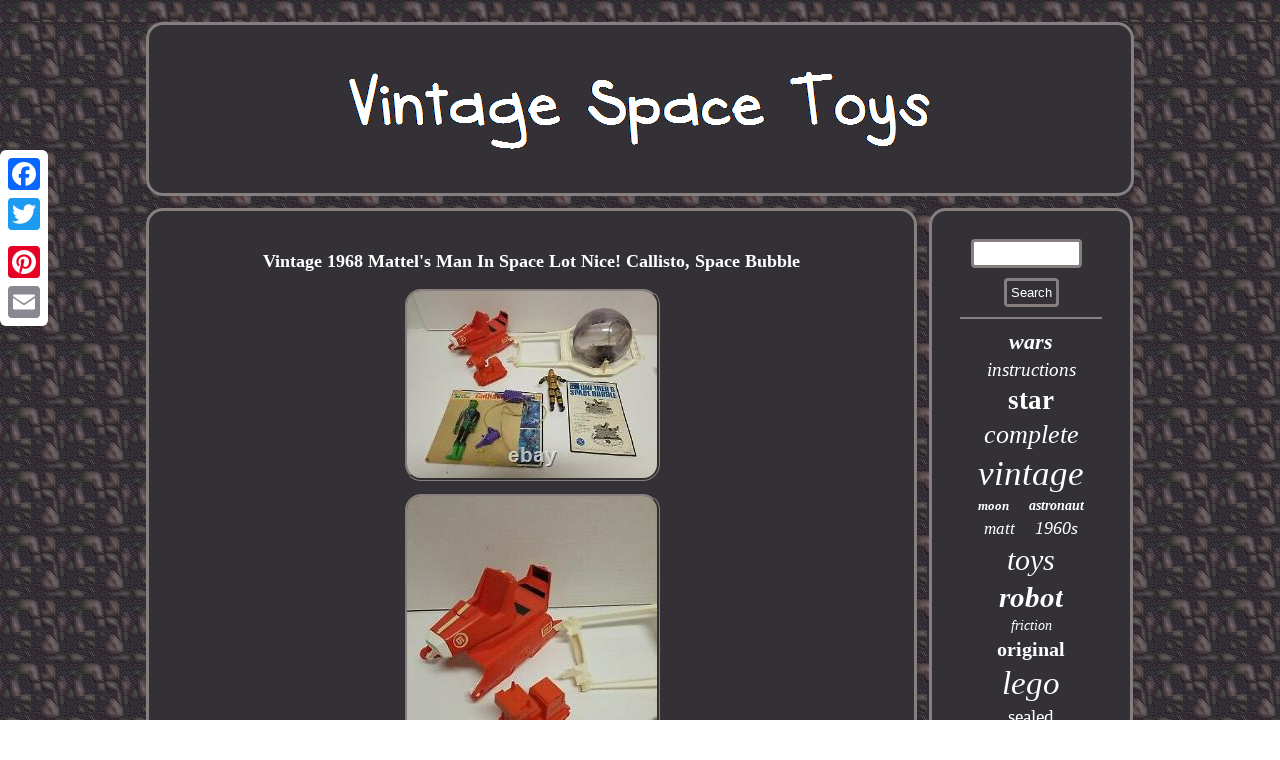

--- FILE ---
content_type: text/html
request_url: https://classicspacegames.com/vintage-1968-mattel-s-man-in-space-lot-nice-callisto-space-bubble.html
body_size: 3250
content:
<!DOCTYPE html>


 	

 <html>


 

<HEAD> 
<LINK rel="stylesheet" type="text/css" href="https://classicspacegames.com/jaqery.css"/>	 
 



 <script type="text/javascript">var a2a_config = a2a_config || {};a2a_config.no_3p = 1;</script> 		 <script async src="//static.addtoany.com/menu/page.js" type="text/javascript"></script><SCRIPT async type="text/javascript" src="//static.addtoany.com/menu/page.js"></SCRIPT><SCRIPT async type="text/javascript" src="//static.addtoany.com/menu/page.js"></SCRIPT>  
	   
<SCRIPT src="https://classicspacegames.com/lqav.js" type="text/javascript" async></SCRIPT>

<title>Vintage 1968 Mattel's Man In Space Lot Nice! Callisto, Space Bubble</title> 
<meta name="viewport" content="width=device-width, initial-scale=1"/>	


<script type="text/javascript" src="https://classicspacegames.com/xwul.js" async></script>  

<meta http-equiv="content-type" content="text/html; charset=UTF-8"/>


</HEAD>
	
  
<body>
 

  <div class="a2a_kit a2a_kit_size_32 a2a_floating_style a2a_vertical_style" style="left:0px; top:150px;">	
 
<a class="a2a_button_facebook"></a> 

<a class="a2a_button_twitter"></a> 	 <a class="a2a_button_google_plus"></a>  
 
<a class="a2a_button_pinterest"></a>   
 <a class="a2a_button_email"></a>     
 </div>	
	<div id="deqe"> 	  
<div id="hididufiq"> 
 
<a href="https://classicspacegames.com/">  
   <img alt="Vintage Space Toys" src="https://classicspacegames.com/vintage-space-toys.gif"/>
</a>	
 	</div> 
<div id="facot">     <div id="keme">	

   <div id="tycygo"></div>

	   <h1 class="[base64]">Vintage 1968 Mattel's Man In Space Lot Nice! Callisto, Space Bubble
 </h1> 

 <img class="tkd72l2k" src="https://classicspacegames.com/pictures/Vintage-1968-Mattel-s-Man-In-Space-Lot-Nice-Callisto-Space-Bubble-01-py.jpg" title="Vintage 1968 Mattel's Man In Space Lot Nice! Callisto, Space Bubble" alt="Vintage 1968 Mattel's Man In Space Lot Nice! Callisto, Space Bubble"/>  <br/>
 <img class="tkd72l2k" src="https://classicspacegames.com/pictures/Vintage-1968-Mattel-s-Man-In-Space-Lot-Nice-Callisto-Space-Bubble-02-ji.jpg" title="Vintage 1968 Mattel's Man In Space Lot Nice! Callisto, Space Bubble" alt="Vintage 1968 Mattel's Man In Space Lot Nice! Callisto, Space Bubble"/>	
	 <br/>	 	
<img class="tkd72l2k" src="https://classicspacegames.com/pictures/Vintage-1968-Mattel-s-Man-In-Space-Lot-Nice-Callisto-Space-Bubble-03-ch.jpg" title="Vintage 1968 Mattel's Man In Space Lot Nice! Callisto, Space Bubble" alt="Vintage 1968 Mattel's Man In Space Lot Nice! Callisto, Space Bubble"/>  <br/>  
    <img class="tkd72l2k" src="https://classicspacegames.com/pictures/Vintage-1968-Mattel-s-Man-In-Space-Lot-Nice-Callisto-Space-Bubble-04-tkhn.jpg" title="Vintage 1968 Mattel's Man In Space Lot Nice! Callisto, Space Bubble" alt="Vintage 1968 Mattel's Man In Space Lot Nice! Callisto, Space Bubble"/> 

 <br/> <img class="tkd72l2k" src="https://classicspacegames.com/pictures/Vintage-1968-Mattel-s-Man-In-Space-Lot-Nice-Callisto-Space-Bubble-05-drl.jpg" title="Vintage 1968 Mattel's Man In Space Lot Nice! Callisto, Space Bubble" alt="Vintage 1968 Mattel's Man In Space Lot Nice! Callisto, Space Bubble"/>   
<br/> 
 
	<img class="tkd72l2k" src="https://classicspacegames.com/pictures/Vintage-1968-Mattel-s-Man-In-Space-Lot-Nice-Callisto-Space-Bubble-06-pbbe.jpg" title="Vintage 1968 Mattel's Man In Space Lot Nice! Callisto, Space Bubble" alt="Vintage 1968 Mattel's Man In Space Lot Nice! Callisto, Space Bubble"/> <br/>

 	 <img class="tkd72l2k" src="https://classicspacegames.com/pictures/Vintage-1968-Mattel-s-Man-In-Space-Lot-Nice-Callisto-Space-Bubble-07-mcf.jpg" title="Vintage 1968 Mattel's Man In Space Lot Nice! Callisto, Space Bubble" alt="Vintage 1968 Mattel's Man In Space Lot Nice! Callisto, Space Bubble"/> 
 
<br/><img class="tkd72l2k" src="https://classicspacegames.com/pictures/Vintage-1968-Mattel-s-Man-In-Space-Lot-Nice-Callisto-Space-Bubble-08-ff.jpg" title="Vintage 1968 Mattel's Man In Space Lot Nice! Callisto, Space Bubble" alt="Vintage 1968 Mattel's Man In Space Lot Nice! Callisto, Space Bubble"/>
   	<br/>	 	<img class="tkd72l2k" src="https://classicspacegames.com/pictures/Vintage-1968-Mattel-s-Man-In-Space-Lot-Nice-Callisto-Space-Bubble-09-aeq.jpg" title="Vintage 1968 Mattel's Man In Space Lot Nice! Callisto, Space Bubble" alt="Vintage 1968 Mattel's Man In Space Lot Nice! Callisto, Space Bubble"/> 

 
<br/> 
  
    <br/> <img class="tkd72l2k" src="https://classicspacegames.com/wokog.gif" title="Vintage 1968 Mattel's Man In Space Lot Nice! Callisto, Space Bubble" alt="Vintage 1968 Mattel's Man In Space Lot Nice! Callisto, Space Bubble"/>	
<br/>
    Vintage 1968 Mattel's Man In Space Lot Nice! Nothing appears broken, the Uni-tred is missing treds. Please check all photos carefully to make sure condition and contents meet your expectations.	<p> Please check out our other items. This item is in the category "Toys & Hobbies\Robots, Monsters & Space Toys\Space Toys\Pre-1970".	
	</p><p>  		  The seller is "popculturecomicspgh" and is located in this country: US. This item can be shipped to United States, Canada, United Kingdom, Denmark, Romania, Slovakia, Bulgaria, Czech Republic, Finland, Hungary, Latvia, Lithuania, Malta, Estonia, Australia, Greece, Portugal, Cyprus, Slovenia, Japan, China, Sweden, South Korea, Indonesia, Taiwan, South Africa, Belgium, France, Hong Kong, Ireland, Netherlands, Poland, Spain, Italy, Germany, Austria, Bahamas, Israel, Mexico, New Zealand, Philippines, Singapore, Switzerland, Norway, Saudi Arabia, United Arab Emirates, Qatar, Kuwait, Bahrain, Republic of Croatia, Malaysia, Chile, Colombia, Costa Rica, Panama, Trinidad and Tobago, Guatemala, Honduras, Jamaica, Antigua and Barbuda, Aruba, Belize, Dominica, Grenada, Saint Kitts-Nevis, Saint Lucia, Montserrat, Turks and Caicos Islands, Barbados, Bangladesh, Bermuda, Brunei Darussalam, Bolivia, Egypt, French Guiana, Guernsey, Gibraltar, Guadeloupe, Iceland, Jersey, Jordan, Cambodia, Cayman Islands, Liechtenstein, Sri Lanka, Luxembourg, Monaco, Macau, Martinique, Maldives, Nicaragua, Oman, Pakistan, Paraguay, Reunion, Dominican Republic, El Salvador.
<ul>

 
<li>Brand: Mattel</li>
<li>Year: 1968</li>
  </ul>


</p>	    
 <br/>   <img class="tkd72l2k" src="https://classicspacegames.com/wokog.gif" title="Vintage 1968 Mattel's Man In Space Lot Nice! Callisto, Space Bubble" alt="Vintage 1968 Mattel's Man In Space Lot Nice! Callisto, Space Bubble"/>	<br/>
   
 <div  class="a2a_kit" style="margin:10px auto 0px auto">


 	    <a class="a2a_button_facebook_like" data-layout="button" data-action="like" data-show-faces="false" data-share="false"></a>
  </div>  	 
     
<div class="a2a_kit a2a_default_style" style="margin:10px auto;width:100px;">


	   <a class="a2a_button_facebook"></a>
  	

<a class="a2a_button_twitter"></a>  	 
<a class="a2a_button_google_plus"></a> 
  

 <a class="a2a_button_pinterest"></a>
 
 <a class="a2a_button_email"></a>    </div>

 
 
	
<hr/> 
	</div> 
	 
	<div id="cujyg">	 

<div id="bygeni">
	  	 
	
	<hr/>
	
</div><div id="hixoma"></div>
 
 <div id="lugy">

	<a style="font-family:Geneva;font-size:22px;font-weight:bold;font-style:italic;text-decoration:none" href="https://classicspacegames.com/t/wars.html">wars</a><a style="font-family:Impact;font-size:19px;font-weight:lighter;font-style:oblique;text-decoration:none" href="https://classicspacegames.com/t/instructions.html">instructions</a><a style="font-family:Zap Chance;font-size:27px;font-weight:bold;font-style:normal;text-decoration:none" href="https://classicspacegames.com/t/star.html">star</a><a style="font-family:Monotype.com;font-size:26px;font-weight:lighter;font-style:oblique;text-decoration:none" href="https://classicspacegames.com/t/complete.html">complete</a><a style="font-family:DawnCastle;font-size:35px;font-weight:lighter;font-style:italic;text-decoration:none" href="https://classicspacegames.com/t/vintage.html">vintage</a><a style="font-family:Verdana;font-size:13px;font-weight:bolder;font-style:italic;text-decoration:none" href="https://classicspacegames.com/t/moon.html">moon</a><a style="font-family:Century Gothic;font-size:14px;font-weight:bolder;font-style:italic;text-decoration:none" href="https://classicspacegames.com/t/astronaut.html">astronaut</a><a style="font-family:Univers Condensed;font-size:17px;font-weight:lighter;font-style:italic;text-decoration:none" href="https://classicspacegames.com/t/matt.html">matt</a><a style="font-family:Garamond;font-size:18px;font-weight:lighter;font-style:oblique;text-decoration:none" href="https://classicspacegames.com/t/1960s.html">1960s</a><a style="font-family:Impact;font-size:30px;font-weight:lighter;font-style:italic;text-decoration:none" href="https://classicspacegames.com/t/toys.html">toys</a><a style="font-family:Matura MT Script Capitals;font-size:29px;font-weight:bold;font-style:oblique;text-decoration:none" href="https://classicspacegames.com/t/robot.html">robot</a><a style="font-family:Trebuchet MS;font-size:14px;font-weight:normal;font-style:italic;text-decoration:none" href="https://classicspacegames.com/t/friction.html">friction</a><a style="font-family:Expo;font-size:20px;font-weight:bolder;font-style:normal;text-decoration:none" href="https://classicspacegames.com/t/original.html">original</a><a style="font-family:Times New Roman;font-size:33px;font-weight:lighter;font-style:oblique;text-decoration:none" href="https://classicspacegames.com/t/lego.html">lego</a><a style="font-family:Footlight MT Light;font-size:19px;font-weight:normal;font-style:normal;text-decoration:none" href="https://classicspacegames.com/t/sealed.html">sealed</a><a style="font-family:Arial;font-size:34px;font-weight:bold;font-style:normal;text-decoration:none" href="https://classicspacegames.com/t/space.html">space</a><a style="font-family:DawnCastle;font-size:11px;font-weight:bold;font-style:italic;text-decoration:none" href="https://classicspacegames.com/t/litho.html">litho</a><a style="font-family:Times;font-size:24px;font-weight:lighter;font-style:normal;text-decoration:none" href="https://classicspacegames.com/t/ship.html">ship</a><a style="font-family:Carleton ;font-size:23px;font-weight:normal;font-style:italic;text-decoration:none" href="https://classicspacegames.com/t/operated.html">operated</a><a style="font-family:Albertus Medium;font-size:12px;font-weight:bold;font-style:oblique;text-decoration:none" href="https://classicspacegames.com/t/major.html">major</a><a style="font-family:Aapex;font-size:28px;font-weight:normal;font-style:italic;text-decoration:none" href="https://classicspacegames.com/t/battery.html">battery</a><a style="font-family:Matura MT Script Capitals;font-size:18px;font-weight:bolder;font-style:italic;text-decoration:none" href="https://classicspacegames.com/t/mattel.html">mattel</a><a style="font-family:MS LineDraw;font-size:25px;font-weight:lighter;font-style:normal;text-decoration:none" href="https://classicspacegames.com/t/rocket.html">rocket</a><a style="font-family:Courier;font-size:11px;font-weight:normal;font-style:italic;text-decoration:none" href="https://classicspacegames.com/t/explorer.html">explorer</a><a style="font-family:Arial Rounded MT Bold;font-size:31px;font-weight:bolder;font-style:italic;text-decoration:none" href="https://classicspacegames.com/t/japan.html">japan</a><a style="font-family:DawnCastle;font-size:16px;font-weight:lighter;font-style:italic;text-decoration:none" href="https://classicspacegames.com/t/works.html">works</a><a style="font-family:Brooklyn;font-size:12px;font-weight:normal;font-style:oblique;text-decoration:none" href="https://classicspacegames.com/t/ussr.html">ussr</a><a style="font-family:Charcoal;font-size:15px;font-weight:normal;font-style:oblique;text-decoration:none" href="https://classicspacegames.com/t/plastic.html">plastic</a><a style="font-family:Aapex;font-size:16px;font-weight:lighter;font-style:italic;text-decoration:none" href="https://classicspacegames.com/t/mason.html">mason</a><a style="font-family:Haettenschweiler;font-size:32px;font-weight:bold;font-style:normal;text-decoration:none" href="https://classicspacegames.com/t/rare.html">rare</a><a style="font-family:Lansbury;font-size:17px;font-weight:lighter;font-style:normal;text-decoration:none" href="https://classicspacegames.com/t/made.html">made</a><a style="font-family:Helvetica;font-size:15px;font-weight:lighter;font-style:italic;text-decoration:none" href="https://classicspacegames.com/t/figure.html">figure</a><a style="font-family:Brush Script MT;font-size:13px;font-weight:normal;font-style:oblique;text-decoration:none" href="https://classicspacegames.com/t/action.html">action</a><a style="font-family:Kino MT;font-size:10px;font-weight:bolder;font-style:normal;text-decoration:none" href="https://classicspacegames.com/t/base.html">base</a><a style="font-family:Brooklyn;font-size:21px;font-weight:bolder;font-style:oblique;text-decoration:none" href="https://classicspacegames.com/t/classic.html">classic</a>
 	</div>


   </div>  
	 	 </div>
	 <div id="cohu">   	

 	
 <ul><li><a href="https://classicspacegames.com/">Homepage</a></li><li><a href="https://classicspacegames.com/links.html">Links</a></li><li><a href="https://classicspacegames.com/contact.php">Contact Us</a></li><li><a href="https://classicspacegames.com/privacypolicy.html">Privacy Policy</a></li><li><a href="https://classicspacegames.com/tos.html">Terms of Use</a></li></ul>				 	 </div>
 

</div>

 
  

</body>
    
</html>

 
